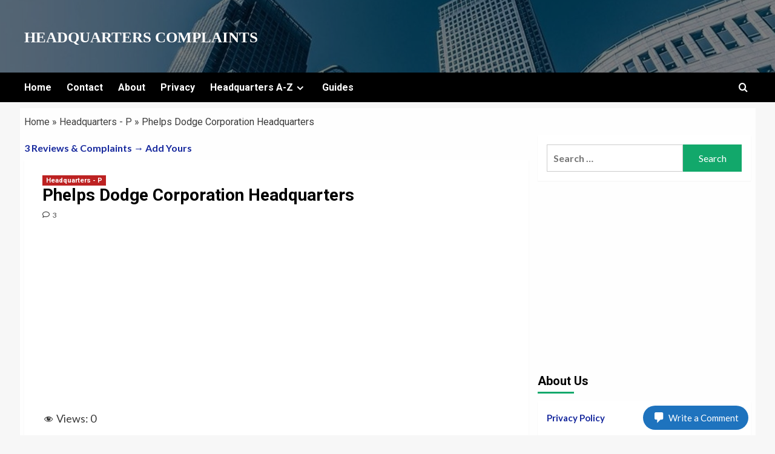

--- FILE ---
content_type: text/html; charset=utf-8
request_url: https://www.google.com/recaptcha/api2/aframe
body_size: 265
content:
<!DOCTYPE HTML><html><head><meta http-equiv="content-type" content="text/html; charset=UTF-8"></head><body><script nonce="5M-MlgluM-8fZwu9ryyseA">/** Anti-fraud and anti-abuse applications only. See google.com/recaptcha */ try{var clients={'sodar':'https://pagead2.googlesyndication.com/pagead/sodar?'};window.addEventListener("message",function(a){try{if(a.source===window.parent){var b=JSON.parse(a.data);var c=clients[b['id']];if(c){var d=document.createElement('img');d.src=c+b['params']+'&rc='+(localStorage.getItem("rc::a")?sessionStorage.getItem("rc::b"):"");window.document.body.appendChild(d);sessionStorage.setItem("rc::e",parseInt(sessionStorage.getItem("rc::e")||0)+1);localStorage.setItem("rc::h",'1768988895418');}}}catch(b){}});window.parent.postMessage("_grecaptcha_ready", "*");}catch(b){}</script></body></html>